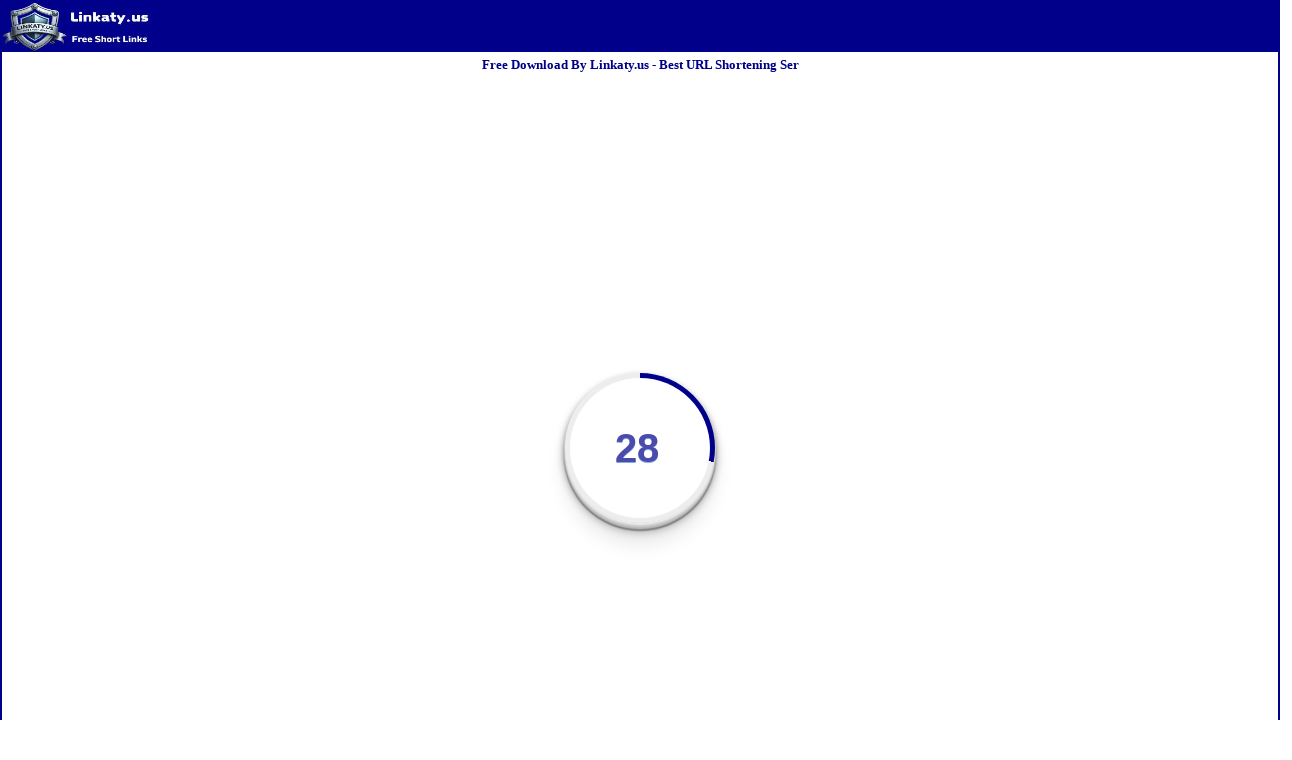

--- FILE ---
content_type: text/html; charset=utf-8
request_url: https://linkaaty.org/343
body_size: 37933
content:

 
<!DOCTYPE html>
<html lang="en">
<head><title>
	 Free Download By Linkaty.us - Best URL Shortening Ser 343
</title><meta charset="UTF-8" /><meta name="author" content="Linkaty.us" /><meta name="theme-color" content="#00008B" /><meta property="og:locale" content="en_US" /><meta property="og:type" content="article" /><meta name="robots" content="index, follow" /><meta property="article:tag" content="article" /><meta property="og:image:height" content="630" /><meta property="og:image:width" content="1200" /><meta property="og:image:type" content="image/jpeg" /><meta property="article:section" content="article" /><meta property="og:site_name" content="Linkaty.us" /><meta property="article:publisher" content="https://www.facebook.com/linkaty" /><meta name="googlebot" content="index,follow,archive" /><meta name="Googlebot-News" content="index,follow,archive" /><meta name="robots" content="index, follow" /><meta name="viewport" content="width=device-width, initial-scale=1.0" /><meta http-equiv="X-UA-Compatible" content="IE=edge;chrome=1" /><meta http-equiv="Content-Type" content="text/html; charset=UTF-8" /><meta http-equiv="content-language" name="content-language" content="en" /><link rel="shortcut icon" href="images/imgs/favicon.ico" type="image/x-icon" /><link rel="apple-touch-icon" sizes="180x180" href="images/imgs/favicon.ico" /><meta property="article:publisher" content="https://www.facebook.com/linkaty" /><meta property="article:author" content="https://www.facebook.com/linkaty" /><link href="Styles/Site.css" rel="stylesheet" type="text/css" />

<script async src="https://pagead2.googlesyndication.com/pagead/js/adsbygoogle.js?client=ca-pub-1877112149353468" crossorigin="anonymous"></script>


<meta name="Description" content="Linkaty.us the url shortener service earn money Free Download By Linkaty.us - Best URL Shortening Ser342" />
<meta name="Keywords" content="check url link,link hider,web server redirect,redirect domain to another,domain forwarding masking,domain name redirect,forward this domain to,how to redirect a domain name,how to redirect domain to another website,mask domain" />
<meta property="article:author" content="https://www.facebook.com/Linkaty-870020443162016/" />
<meta property="og:image" content="0" />
<meta property="og:title" content=" Free Download By Linkaty.us - Best URL Shortening Ser" />
<meta property="og:type" content="website" />
<meta property="og:description" content="Linkaty.us the url shortener service earn money for adsense revenue linkaty.us easy way to earn extra money  Free Download By Linkaty.us - Best URL Shortening Ser" />
<meta property="og:url" content="https://linkaaty.org/343" />
<meta property="og:image:alt" content=" Free Download By Linkaty.us - Best URL Shortening Ser" />
<link rel="canonical" href="https://linkaaty.org/343" />
<meta rel="alternate" hreflang="en" content="https://linkaaty.org/343" />
<link rel='stylesheet' href='https://cdnjs.cloudflare.com/ajax/libs/font-awesome/6.7.2/css/all.min.css' media='print' onload='this.media="all"'>
<noscript><link rel='stylesheet' href='https://cdnjs.cloudflare.com/ajax/libs/font-awesome/6.7.2/css/all.min.css'></noscript></head>
<body>
<form method="post" action="./343" id="ctl01">
<div class="aspNetHidden">
<input type="hidden" name="__EVENTTARGET" id="__EVENTTARGET" value="" />
<input type="hidden" name="__EVENTARGUMENT" id="__EVENTARGUMENT" value="" />
<input type="hidden" name="__VIEWSTATE" id="__VIEWSTATE" value="/[base64]/[base64]/bWluaT10cnVlJnVybD1odHRwczovL2xpbmthYXR5Lm9yZy8zNDMmdGl0bGU9IEZyZWUgRG93bmxvYWQgQnkgTGlua2F0eS51cyAtIEJlc3QgVVJMIFNob3J0ZW5pbmcgU2VyZGQCGA8PFgIfAgUsaHR0cHM6Ly93YS5tZS8/[base64]/[base64]" />
</div>

<script type="text/javascript">
//<![CDATA[
var theForm = document.forms['ctl01'];
if (!theForm) {
    theForm = document.ctl01;
}
function __doPostBack(eventTarget, eventArgument) {
    if (!theForm.onsubmit || (theForm.onsubmit() != false)) {
        theForm.__EVENTTARGET.value = eventTarget;
        theForm.__EVENTARGUMENT.value = eventArgument;
        theForm.submit();
    }
}
//]]>
</script>


<div class="aspNetHidden">

	<input type="hidden" name="__VIEWSTATEGENERATOR" id="__VIEWSTATEGENERATOR" value="CA0B0334" />
	<input type="hidden" name="__EVENTVALIDATION" id="__EVENTVALIDATION" value="/wEdABK4AzVstySbZ0ftLnenvQsILmJxEO41Lgaox/xxNW0V6ltJoyXZSpqSxX1uba+3YbL+SI7wE8/+g8fEvfAK5M0xtvCmWhLn4yvKO4lj7XXBYkF3/4BBuY98NwuCyReYM62dhw8wUx9FQVM051dcsqye+Qhg5K2giJ7vHSj2DKWc95P13DFHf+XdN0TsgnmYMnwekQgRMk9e9RLrU5dttgTxyGUuWlTy4Tdd+MKnnMqR5Q67zC9/QPpzkgoTo1sB+++xhdTh2bNS8mEksGnvcZq4U6EWfUhES4hRKIuOp9VzmBWssTiQo3hZuP26Lkod862xKBgunEDZV+8WJur64DGgpQRAC2ohzrC6m5r9ibwQkSa2DTUubCciQOUryx+Ht2AsMreFylHBjIZYd/JfMtxmGXon7LBK5sRigrGXM0Ua4Q==" />
</div>
<div class="header">
<div class="container">

<div class="row align-items-center justify-content-between">
<div class="logo">
<input type="image" name="ctl00$logo" id="logo" title="Linkat.us logo" class="logo" loading="lazy" src="images/imgs/logo.webp" alt="Linkat.us logo" style="width:150px;height:50px;border-width:0px;" />
 
</div>
 

<input type="checkbox" id="nav-check" class="sr-only">
<label for="nav-check" class="nav-toggler" aria-label="Open menu">
    <span class="sr-only">Open menu</span>
    <span aria-hidden="true"></span>
    <span aria-hidden="true"></span>
    <span aria-hidden="true"></span>
</label>
 
<nav class="nav">
<ul>
<li><a href="home.aspx"> <i class="fa-solid fa-house"></i>  Home  </a></li>
<li><a href="qr-code-generator.aspx">   <i class="fa-solid fa-qrcode"></i> QR Code Generator </a></li>
<li><a href="privacy-policy.aspx"> <i class="fa-solid fa-shield-halved"></i>  Privacy Policy  </a></li>
<li><a href="terms-of-service.aspx"> <i class="fa-solid fa-handshake"></i> Terms of service  </a></li>
<li><a href="dmca.aspx"> <i class="fa-brands fa-get-pocket"></i> DMCA </a></li>
<li><a href="aboutus.aspx">  <i class="fa-solid fa-circle-info"></i> About Us </a></li>      
<li><a href="contactus.aspx">  <i class="fa fa-fw fa-envelope"></i> Contact us </a></li>  
</ul>
</nav>

</div>
</div>
</div>
<div class="maindd">

   
 <h1>   
<span id="ContentPlaceHolder1_ltit1" class="ltit1"> Free Download By Linkaty.us - Best URL Shortening Ser</span>
    
</h1>

<div class="divLads1">
<span id="ContentPlaceHolder1_Lads1" class="Lads1">
<!-- Resads2 -->
<ins class="adsbygoogle"
     style="display:block"
     data-ad-client="ca-pub-1877112149353468"
     data-ad-slot="1632071554"
     data-ad-format="auto"
     data-full-width-responsive="true"></ins>
<script>
     (adsbygoogle = window.adsbygoogle || []).push({});
</script>
</span> 
<span id="ContentPlaceHolder1_Lpid" class="Lads1"></span> 
 
</div>
    

 

 
<div class="containertim">
<div class="circular-progress" id="progressBar">
<div class="progress-value">
<span class="number">0</span><span class="percent"></span>
</div>
</div>
     
<a id="ContentPlaceHolder1_Downloadbutton" class="Downloadbutton" href="javascript:__doPostBack(&#39;ctl00$ContentPlaceHolder1$Downloadbutton&#39;,&#39;&#39;)" style="display: none;">
 <i class="fa fa-download" style="margin-right: 10px;"></i> Get Your Link From Here
</a>

</div>
<div class="divLads1"> 
<span id="ContentPlaceHolder1_Lads2" class="Lads1">
<ins class="adsbygoogle"
     style="display:block"
     data-ad-format="autorelaxed"
     data-ad-client="ca-pub-1877112149353468"
     data-ad-slot="3589165338"></ins>
<script>
     (adsbygoogle = window.adsbygoogle || []).push({});
</script>
</span>  
</div>
 <h2>
<span id="ContentPlaceHolder1_ltit2" class="ltit2"> Free Download By Linkaty.us - Best URL Shortening Ser</span> 
</h2>  


 
<div class="maindiv">
<div class="maindivtit">
<h3><i class="fa fa-info-circle" style="margin-right: 10px;"></i>Link information</h3>
</div> 

<div class="maindivcontent">
<div class="table-container">
 
<div class="rowd">
<div class="cell left"> <i class="fa fa-info-circle" style="margin-right: 10px;"></i><span id="ContentPlaceHolder1_Label102"> Link Title </span>  </div>
<div class="cell right"><span id="ContentPlaceHolder1_ltit" class="ltit3" style="display:inline-block;width:100%;font-family: Arial, Helvetica, sans-serif"> Free Download By Linkaty.us - Best URL Shortening Ser</span>
</div>
</div>

<div class="rowd">
<div class="cell left"><i class="fa fa-calendar" style="margin-right: 10px;"></i><span id="ContentPlaceHolder1_Label2">Link created</span></div>
<div class="cell right"> 
<div class="dattime">
 <span id="ContentPlaceHolder1_Ldat"> [ Link created ][ 16/12/2014 ] </span>

</div>
</div>
</div>

<div class="rowd">
<div class="cell left"><i class="fa fa-download" style="margin-right: 10px;"></i><span id="ContentPlaceHolder1_Label3">Downloaded</span> </div>
<div class="cell right"><span id="ContentPlaceHolder1_Ldownload">251</span></div>
</div>

<div class="rowd">
<div class="cell left"><i class="fa fa-user-circle" style="margin-right: 10px;"></i>
<span id="ContentPlaceHolder1_LCountry">Created From :</span></div>
<div class="cell right">
<div class="centerdiv">
   
<input type="image" name="ctl00$ContentPlaceHolder1$CountryFlag" id="ContentPlaceHolder1_CountryFlag" title="Country Flag" class="CountryFlag" loading="lazy" src="images/CountryFlags/United%20States.png" alt="Country Flag" style="max-width:70px; height:auto;" />

 

<span id="ContentPlaceHolder1_LCountrys" class="LCountry"></span>
</div>
</div>
</div>
</div>
</div>

<div class="sherdiv1"> 

 <span id="ContentPlaceHolder1_Label4" class="shareiontit">
    <i class="fa-solid fa-earth-americas"></i> Information about the publisher country
</span>

 </div>
<div class="Countriesdesdiv"> 
<span id="ContentPlaceHolder1_Countriesdes" class="Countriesdes"></span>
 
<a id="ContentPlaceHolder1_Source_from_Wikipedia" class="Wikipediaurl" target="_blank">
<i class="fa-brands fa-wikipedia-w" style="margin-right: 7px; font-size: 20px; color: #00008B; border: 2px solid #00008B; padding: 4px; border-radius: 5px; display: inline-block;"></i>
</a>
 

</div>
  
<div class="sherdiv1"> 
 <i class="fa fa-share-square"> </i><span id="ContentPlaceHolder1_Label101" class="shareiontit"> Share Link To : </span> 
 </div>
 
<div class="sherdiv2"> 
 
 
<a id="ContentPlaceHolder1_Facebook_share_btn" title="Share on Facebook" class="shareion" href="https://www.facebook.com/sharer/sharer.php?u=https://linkaaty.org/343&amp;text= Free Download By Linkaty.us - Best URL Shortening Ser" target="_blank">
<i class="fa-brands fa-square-facebook" ></i></a> 


<a id="ContentPlaceHolder1_Facebook_Messenger_Btn" title="Share on Facebook messenger" class="shareion" aria-label="Visit messenger" href="https://www.facebook.com/dialog/send?link=https%3a%2f%2flinkaaty.org%2f343" target="_blank">
<i class="fa-brands fa-facebook-messenger" ></i></a> 

 


                   
<a id="ContentPlaceHolder1_twittersharebtn" title="share on twitter" class="shareion" href="https://twitter.com/intent/tweet?url=https://linkaaty.org/343&amp;text= Free Download By Linkaty.us - Best URL Shortening Ser" target="_blank">
<i class="fa-brands fa-square-x-twitter" ></i></a>                     


<a id="ContentPlaceHolder1_linkedinsharebtn" title="share on LinkedIn" class="shareion" href="https://www.linkedin.com/shareArticle?mini=true&amp;url=https://linkaaty.org/343&amp;title= Free Download By Linkaty.us - Best URL Shortening Ser" target="_blank">
<i class="fa-brands fa-linkedin" ></i></a>                               
 
<a id="ContentPlaceHolder1_whatsappSharebtnd" title="Share on WhatsApp" class="shareion" href="https://wa.me/?text=https://linkaaty.org/343" target="_blank"> 
<i class="fa-brands fa-square-whatsapp"></i></a>
        
        
<a id="ContentPlaceHolder1_telegramSharebtnd" title="Share on Telegram" class="shareion" href="https://t.me/share/url?url=https%3a%2f%2flinkaaty.org%2f343&amp;text=+Free+Download+By+Linkaty.us+-+Best+URL+Shortening+Ser" target="_blank">
<i class="fa-brands fa-telegram"></i></a> 

<a id="ContentPlaceHolder1_pinterestSharebtnd" title="Share on Pinterest" class="shareion" href="https://www.pinterest.com/pin/create/button/?url=https%3a%2f%2flinkaaty.org%2f343&amp;media=&amp;description=+Free+Download+By+Linkaty.us+-+Best+URL+Shortening+Ser" target="_blank"> 
<i class="fa-brands fa-square-pinterest"></i></a>   

<a id="ContentPlaceHolder1_redditSharebtnd" title="Share on Reddit" class="shareion" href="https://www.reddit.com/submit?url=https://linkaaty.org/343&amp;title= Free Download By Linkaty.us - Best URL Shortening Ser" target="_blank">
<i class="fa-brands fa-square-reddit"></i></a>          


<a id="ContentPlaceHolder1_vkSharebtnd" title="Share on VK" class="shareion" href="https://vk.com/share.php?url=https://linkaaty.org/343" target="_blank">
<i class="fa-brands fa-vk"></i></a>

<a id="ContentPlaceHolder1_tumblrSharebtnd" title="Share on Tumblr" class="shareion" href="https://www.tumblr.com/share/link?url=https://linkaaty.org/343&amp;name= Free Download By Linkaty.us - Best URL Shortening Ser" target="_blank">
<i class="fa-brands fa-square-tumblr"></i></a>


 
  
<a id="ContentPlaceHolder1_skypeSharebtnd" title="Share on Skype" class="shareion" href="https://web.skype.com/share?url=https://linkaaty.org/343" target="_blank">
<i class="fa-brands fa-skype"></i></a>



<a id="ContentPlaceHolder1_emailSharebtnd" title="Share via Email" class="shareion" href="mailto:?subject=Check this out&amp;body=&lt;%# HttpUtility.UrlEncode(HttpContext.Current.Request.Url.AbsoluteUri) %>" target="_blank">
 <i class="fa fa-envelope"></i></a>
</div>



 </div> 
  




<div class="maindiv">

<div class="maindivtit">
<h4><i class="fa-solid fa-sack-dollar" style="margin-right: 10px;"></i>Share your QR code with friends to gain more visitors!</h4>
</div> 



<div class="maindivcontent">
<input type="image" name="ctl00$ContentPlaceHolder1$qrcodeimage" id="ContentPlaceHolder1_qrcodeimage" title="0" class="qrimg" loading="lazy" src="[data-uri]" alt="0" style="height:250px;width:250px;" /> 




</div>
</div>

<div class="divLads1">
<span id="ContentPlaceHolder1_Lads3" class="Lads1">
<ins class="adsbygoogle"
     style="display:block; text-align:center;"
     data-ad-layout="in-article"
     data-ad-format="fluid"
     data-ad-client="ca-pub-1877112149353468"
     data-ad-slot="5410084281"></ins>
<script>
     (adsbygoogle = window.adsbygoogle || []).push({});
</script>
</span>  
 </div>

<div class="containerinfo">
<div class="maindivtit">
<i class="fa fa-star" style="margin-right: 10px;"></i>Features information
</div>                                       
<div class="box"><div class="boxtit"><i class="fas fa-bolt" style="margin-right: 10px;"></i> <strong>Fast & Efficient URL Shortening</strong> </div><div class="contentinfo">Shorten your links quickly and securely. Our URL shortener ensures instant redirection, making your links more convenient and manageable.</div></div>
<div class="box"><div class="boxtit"><i class="fas fa-mouse-pointer" style="margin-right: 10px;"></i> <strong>Simple & User-Friendly Interface</strong></div><div class="contentinfo">No technical skills needed! Our clean and intuitive design allows you to shorten links and generate QR codes effortlessly in just a few clicks.</div></div>
<div class="box"><div class="boxtit"><i class="fas fa-qrcode" style="margin-right: 10px;"></i> <strong>High-Quality QR Code Generation</strong></div><div class="contentinfo">Create clear and scannable QR codes that maintain excellent quality for all your needs—whether for business, marketing, or personal use.</div></div>
<div class="box"><div class="boxtit"><i class="fas fa-layer-group" style="margin-right: 10px;"></i> <strong>Multiple QR Code Options</strong></div><div class="contentinfo">enerate QR codes for URLs, emails, phone numbers, and text in various formats, ensuring maximum compatibility with different platforms and devices.</div></div>
<div class="box"><div class="boxtit"><i class="fas fa-laptop" style="margin-right: 10px;"></i> <strong>Works on All Devices</strong></div><div class="contentinfo">Whether youre on Windows macOS Android iPhone Linkaty.us works seamlessly on any web browser without the need for additional software.</div></div>
<div class="box"><div class="boxtit"><i class="fas fa-user-lock" style="margin-right: 10px;"></i> <strong>No Sign-Up Required</strong></div><div class="contentinfo">Start using our services instantly without the hassle of creating an account. Just visit the site, shorten your links, or generate QR codes right away!</div></div>
<div class="box"><div class="boxtit"><i class="fas fa-globe" style="margin-right: 10px;"></i> <strong>Supports Various Platforms</strong></div><div class="contentinfo">Use Linkaty.us to create QR codes and shortened links for sharing across websites, social media platforms, and messaging apps with ease.</div></div>
<div class="box"><div class="boxtit"><i class="fas fa-check-circle" style="margin-right: 10px;"></i> <strong>Completely Free & Reliable</strong></div><div class="contentinfo">Enjoy unlimited access to our free link shortener and QR code generator. No hidden charges, no subscriptions—just a simple and effective tool.</div></div>
</div>




 
 

     











<div  class="nextpreviousdiv">
<a id="ContentPlaceHolder1_Previousbtn" title=" Previous Page " class="previousbtn" href="342">
<i class="fa-solid fa-angles-left" ></i> &nbsp; Previous Page &nbsp;</a> 

 <a id="ContentPlaceHolder1_nextbtn" title=" Next Page " class="nextbtn" href="344">
 Next Page &nbsp; <i class="fa-solid fa-angles-right" ></i></a>   
</div> 
 
 
<div class="maindiv">
<div class="maindivtit">
 
<h5><i class="fa-solid fa-circle-info" style="margin-right: 10px;"></i>What is Linkaty.us: The Ultimate URL Shortening Service</h5>
</div> 
<p class="maindivcontent">
Linkaty.us is a leading and trusted URL shortener service that helps you earn money . Our platform stands out with innovative features,
offering a seamless experience for creating short, reliable, and secure links.Since its inception in 2013, Linkaty has been a go-to solution
for protecting links from theft while enabling users to monetize their traffic. With Linkaty, you earn for every view on your shortened links.
No registration? No problem! Start shrinking your URLs instantly and share them across social media platforms like Facebook, Twitter, Instagram,
YouTube, or even on your blog or website to maximize your earnings. We also offer plugins help you streamline link monetization, making it even easier
to generate income. By using our service, you agree to the inclusion of advertisements on shortened URLs—a necessary component to keep the platform running
smoothly. Explore the endless possibilities of URL shortening and start earning with Linkaty today! For more insights into URL shortening, check out
<a href="https://en.wikipedia.org/wiki/URL_shortening" class="undrline">wikipedia.org</a></p> 
</div>


<div class="maindiv">

<div class="maindivtit">
 
<h6><i class="fa-solid fa-sack-dollar" style="margin-right: 10px;"></i>Linkaty.us: The Easiest Way to Earn by Shortening URLs</h6>

</div> 

<div class="maindivcontent">
Linkaty.us is a simple and effective URL shortening service that offers an effortless way to earn money by sharing shortened links.
Since its inception in 2013, it has been a trusted platform for users to convert long URLs into short and secure ones.
Every time someone clicks on your shortened link, you earn a share of the advertising revenue.
This feature makes it easy for users to monetize their traffic without requiring technical knowledge or 
complicated setups. You can easily share your shortened links across popular platforms such as Facebook,
Twitter, Instagram, and WhatsApp or even embed them on blogs and websites. This offers an excellent opportunity
for anyone looking to earn money online, whether you're an individual or a business. To learn more about how to use Linkaty.us,
 check out our 
 <a href="how-to-use-linkaty" class="undrline">full Linkaty.us guide here</a> 
</div>
</div>
 
 
<div class="maindiv">

<div class="maindivtit">
<i class="fa-solid fa-users" style="margin-right: 10px;"></i>Simplicity and Accessibility for All Users
</div> 

<div class="maindivcontent">
Linkaty.us has been designed to be user-friendly, catering to both individuals and businesses. It offers a straightforward way to monetize links
without using intrusive tactics or spam. By sharing shortened links with your network, you can earn money without negatively impacting the user experience.
Whether you're looking to supplement your income or boost your business revenue, Linkaty.us provides a reliable, easy-to-use platform. This service allows
you to make money online while keeping things simple. Linkaty.us ensures that all its users have a positive experience while browsing shortened links.

For direct communication, you can reach us easily through our "Contact Us" page. Feel free to visit and send us your queries or concerns.
We are here to assist you with any inquiries, ensuring a smooth and efficient support experience. Visit our "Contact Us" page for more details

: Contact Us.
</div>
</div>
 

<div class="maindiv">

<div class="maindivtit">
<i class="fa-solid fa-user-shield" style="margin-right: 10px;"></i>Security, Privacy, and Safe Usage
</div> 

<div class="maindivcontent">
At Linkaty.us, we take security and privacy seriously. We prioritize protecting our users’ personal data and work hard to ensure that the platform remains
secure for everyone. The service allows users to share content while ensuring that links are protected against theft. However,
it's important to use the platform responsibly. Linkaty.us has clear guidelines to prevent the sharing of harmful, illegal,
or inappropriate content. Violations of these terms can lead to link removal to maintain a safe community. Furthermore,
Linkaty.us allows you to report any abuse or unauthorized sharing of copyrighted content, ensuring that your rights are respected.
With its commitment to privacy and a secure environment, Linkaty.us continues to be a trusted URL shortening platform.
In conclusion, Linkaty.us stands out as a top choice for URL shortening, offering a reliable platform for earning extra income
while maintaining security and ease of use. Whether you’re an individual looking to monetize your content or a business wanting
to improve revenue, Linkaty.us provides a seamless experience. With its simple setup, positive user experience, and commitment to privacy,
it is one of the best services available for shortening URLs and earning money.<span id="ContentPlaceHolder1_COUNTPUP">68</span>

<span id="ContentPlaceHolder1_Limg" style="display:inline-block;width:20px;"></span>
<span id="ContentPlaceHolder1_Label1"></span>
        
</div>
   

</div>
 

<input type="hidden" name="ctl00$ContentPlaceHolder1$HPUP" id="ContentPlaceHolder1_HPUP" value="pub-1877112149353468" />
<input type="hidden" name="ctl00$ContentPlaceHolder1$HPID" id="ContentPlaceHolder1_HPID" value="343" />
<input type="hidden" name="ctl00$ContentPlaceHolder1$HTIT" id="ContentPlaceHolder1_HTIT" value="0" />
<input type="hidden" name="ctl00$ContentPlaceHolder1$HVDAY" id="ContentPlaceHolder1_HVDAY" value="251" />
<input type="hidden" name="ctl00$ContentPlaceHolder1$HDDAY" id="ContentPlaceHolder1_HDDAY" value="11/01/2026" />
<input type="hidden" name="ctl00$ContentPlaceHolder1$HTIM" id="ContentPlaceHolder1_HTIM" value="22:21:13" />
<input type="hidden" name="ctl00$ContentPlaceHolder1$HCONT" id="ContentPlaceHolder1_HCONT" value="2" />
<input type="hidden" name="ctl00$ContentPlaceHolder1$HDLINK" id="ContentPlaceHolder1_HDLINK" value="http://playboard.me/fwd?id=com.inertiasoftware.darkmoorpaid" />
<input type="hidden" name="ctl00$ContentPlaceHolder1$HUSITE" id="ContentPlaceHolder1_HUSITE" value="0" />
<input type="hidden" name="ctl00$ContentPlaceHolder1$HIMG" id="ContentPlaceHolder1_HIMG" value="0" />
<input type="hidden" name="ctl00$ContentPlaceHolder1$HCountrys" id="ContentPlaceHolder1_HCountrys" value="0" />
<input type="hidden" name="ctl00$ContentPlaceHolder1$HHDAT" id="ContentPlaceHolder1_HHDAT" value="16/12/2014" />
<input type="hidden" name="ctl00$ContentPlaceHolder1$HDtim" id="ContentPlaceHolder1_HDtim" value="04:17:57" />
   

   <script type="text/javascript">
    let circularProgress = document.querySelector(".circular-progress"),
        progressNumber = document.querySelector(".progress-value .number"),
        linkButton = document.getElementById("ContentPlaceHolder1_Downloadbutton"),  
        progressBar = document.getElementById("progressBar");

    let progressStartValue = 0,
        progressEndValue = 100,
        speed = 100;

    let progress = setInterval(() => {
        progressStartValue++;

   
        progressNumber.textContent = `${progressStartValue}`;
        circularProgress.style.background = `conic-gradient(#00008B ${progressStartValue * 3.6}deg, #ededed 0deg)`;

        if (progressStartValue === progressEndValue) {
            clearInterval(progress);
            linkButton.style.display = "block"; 
            progressBar.style.display = "none";  
        }
    }, speed);
</script>
    

</div>
 </form>


<script type="text/javascript">
    var sc_project = 11035127;
    var sc_invisible = 1;
    var sc_security = "dc079d9b"; 
</script>
<script type="text/javascript"
src="https://www.statcounter.com/counter/counter.js"
async></script>
<noscript><div class="statcounter"><a title="Web Analytics"
href="https://statcounter.com/" target="_blank"><img
class="statcounter"
src="https://c.statcounter.com/11035127/0/dc079d9b/1/"
alt="Web Analytics"
referrerPolicy="no-referrer-when-downgrade"></a></div></noscript>
</body>
</html>


--- FILE ---
content_type: text/html; charset=utf-8
request_url: https://www.google.com/recaptcha/api2/aframe
body_size: 260
content:
<!DOCTYPE HTML><html><head><meta http-equiv="content-type" content="text/html; charset=UTF-8"></head><body><script nonce="_Sh9aWWmEDVJqVZhbRpDYw">/** Anti-fraud and anti-abuse applications only. See google.com/recaptcha */ try{var clients={'sodar':'https://pagead2.googlesyndication.com/pagead/sodar?'};window.addEventListener("message",function(a){try{if(a.source===window.parent){var b=JSON.parse(a.data);var c=clients[b['id']];if(c){var d=document.createElement('img');d.src=c+b['params']+'&rc='+(localStorage.getItem("rc::a")?sessionStorage.getItem("rc::b"):"");window.document.body.appendChild(d);sessionStorage.setItem("rc::e",parseInt(sessionStorage.getItem("rc::e")||0)+1);localStorage.setItem("rc::h",'1768929167655');}}}catch(b){}});window.parent.postMessage("_grecaptcha_ready", "*");}catch(b){}</script></body></html>

--- FILE ---
content_type: text/css
request_url: https://linkaaty.org/Styles/Site.css
body_size: 11875
content:
*,html{margin:0;padding:0}body,html{height:auto}.CountryFlag,.mainimgtxt2{box-shadow:0 1px 2px #eee,0 2px 2px #e9e9e9,0 3px 2px #ccc,0 4px 2px #c9c9c9,0 5px 2px #bbb,0 6px 2px #b9b9b9,0 7px 2px #999,0 7px 2px rgba(0,0,0,.5),0 7px 2px rgba(0,0,0,.1),0 7px 2px rgba(0,0,0,.73),0 3px 5px rgba(0,0,0,.3),0 5px 10px rgba(0,0,0,.37),0 10px 10px rgba(0,0,0,.1),0 20px 20px rgba(0,0,0,.1)}*,.TBanner,.TBanner2,.cell,body{box-sizing:border-box}.CountryFlag,.CountryFlagxxx,.qrimg{object-fit:contain}.ltit1,.sr-only{white-space:nowrap}.qrbtn,ul{list-style:none}:root{--clr1:#00008B;--clr2:#0000CD}*{-moz-user-select:none;-webkit-user-select:none}html{width:100%;min-height:100vh;top:0;left:0;border:2px solid var(--clr1)}body{background:#fff}.Wikipediaurl{margin:auto;padding:5px;border-radius:2px;color:#00008b;direction:ltr;font-size:14px;font-weight:700;align-items:center;flex-flow:row wrap;text-align:left;align-items:center;justify-content:center;place-items:center;vertical-align:middle;font-family:Arial,Helvetica,sans-serif;text-decoration:underline;width:auto}.Countriesdes,.dattime{margin:auto auto 3px;padding:4px;display:flex;color:var(--clr1);font-size:14px;font-family:Arial,Helvetica,sans-serif}.Countriesdes{border-style:none;width:auto;height:auto;flex-flow:wrap;text-align:left;align-items:center;place-items:center;vertical-align:middle;justify-content:center}.Countriesdesdiv,.dattime{height:auto;text-align:center;place-items:center;vertical-align:middle}.dattime{width:98%;flex-flow:wrap;align-items:center;justify-content:center;justify-content:space-around}.CountryFlag{margin:-10px 0 0;padding:6px;border:2px solid #00c;max-width:70px;height:auto!important;display:block;border-radius:8px;text-shadow:0 1px 0 var(--clr1)}.CountryFlagxxx{width:70px;aspect-ratio:4/3}.Countriesdesdiv{width:100%;margin:5px auto;padding:0;min-width:300px;color:#00f!important;border-width:1px;border-color:var(--clr1);font-size:15px;font-weight:700;flex-flow:nowrap;justify-content:center;align-items:center}.Lads1,.divLads1{height:auto;margin:auto}.Lads1{width:auto;padding:auto;align-items:center}.divLads1,.mainimgtxt2{width:100%;text-align:center}.divLads1{justify-content:center;align-items:center}.mainimgtxt,.mainimgtxt2{height:auto;display:flex;flex-flow:wrap;place-items:center}.mainimgtxt2{margin:22px auto;padding:4px;justify-content:center;vertical-align:middle;border-radius:4px;border:2px solid var(--clr1);text-shadow:0 1px 0 #528ecc}.ImgBanner,.ImgBanner2{border:2px solid silver;margin:auto;padding:0;border-radius:4px;text-shadow:0 1px 0 #528ecc;display:block;width:100%;height:auto;text-align:center}.TBanner,.TBanner2,.mainimgtxt{width:100%;text-align:center;border-radius:4px}.ImgBanner img,.ImgBanner2 img{width:100%;height:auto;display:block}.TBanner,.TBanner2{height:30px;margin:0;padding:0;display:block;font-family:Arial,Helvetica,sans-serif;border:2px solid #ccc;color:#00f;font-weight:700;font-size:14px}.mainimgtxt{margin:22px auto;padding:4px;justify-content:center;vertical-align:middle;border:2px solid var(--clr1);text-shadow:0 1px 0 var(--clr1);box-shadow:0 1px 2px #eee,0 2px 2px #e9e9e9,0 3px 2px #ccc,0 4px 2px #c9c9c9,0 5px 2px #bbb,0 6px 2px #b9b9b9,0 7px 2px #999,0 7px 2px rgba(0,0,0,.5),0 7px 2px rgba(0,0,0,.1),0 7px 2px rgba(0,0,0,.73),0 3px 5px rgba(0,0,0,.3),0 5px 10px rgba(0,0,0,.37),0 10px 10px rgba(0,0,0,.1),0 20px 20px rgba(0,0,0,.1)}.foterceteertxt,.frm1{display:flex;flex-flow:wrap;text-align:center;height:auto;font-family:Arial,Helvetica,sans-serif;place-items:center;vertical-align:middle}.circular-progress,.frm1{transition:opacity .5s,visibility 0s .5s;text-shadow:0 1px 0 #528ecc;box-shadow:0 1px 2px #eee,0 2px 2px #e9e9e9,0 3px 2px #ccc,0 4px 2px #c9c9c9,0 5px 2px #bbb,0 6px 2px #b9b9b9,0 7px 2px #999,0 7px 2px rgba(0,0,0,.5),0 7px 2px rgba(0,0,0,.1),0 7px 2px rgba(0,0,0,.73),0 3px 5px rgba(0,0,0,.3),0 5px 10px rgba(0,0,0,.37),0 10px 10px rgba(0,0,0,.1),0 20px 20px rgba(0,0,0,.1)}.frm1{width:80%;min-height:300px;margin:15px auto;padding:4px;flex-flow:nowrap;justify-content:space-around;border-radius:4px;border:2px solid #ccc}.foterceteertxt{width:auto;margin:auto auto 4px;padding:0;flex-flow:nowrap;justify-content:center;color:#fff}.hidcss{visibility:hidden;display:none}.rtl{direction:rtl;text-align:right}.centerdiv,.ltit2,.ltr,.qrbtn,.shareiontit{direction:ltr}.ltr{text-align:left}.divContactform{width:100%;height:auto;margin:auto;padding:8px;display:flex;flex-flow:wrap;flex-flow:nowrap;place-items:center;justify-content:space-around;vertical-align:middle;color:#00f;font-size:16px;font-family:Arial,Helvetica,sans-serif;border:2px solid #006;border-radius:4px;background-color:#fff;text-align:justify;text-justify:inter-word;line-height:1.6}.containertim{margin:5px auto 13px;display:flex;width:80%;padding:10px 0;border-radius:8px;background:#fff;row-gap:30px;flex-direction:column;align-items:center;font-family:Arial,Helvetica,sans-serif}.back-homebtn,.btntestlink,.circular-progress{margin:auto;text-decoration:none;display:flex}.circular-progress{padding:8px;position:relative;height:150px;width:150px;border-radius:50%;background:var(--clr1);align-items:center;justify-content:center;opacity:1;visibility:visible}@keyframes cssAnimation{0%,100%{opacity:1;visibility:visible}50%{opacity:0;visibility:hidden}}.circular-progress::before{content:"";position:absolute;height:140px;width:140px;border-radius:50%;background:#fff}.progress-value{position:relative;font-size:40px;font-weight:600;color:var(--clr1);display:flex;align-items:baseline;animation:3s infinite cssAnimation}.progress-value .number{font-size:40px}.progress-value .percent{font-size:20px;margin-left:5px;position:relative;top:-5px}.back-homebtn,.btntestlink{width:90%;height:40px;box-shadow:0 1px 0 0 #f0f7fa;background:linear-gradient(to bottom,#006 5%,#006 100%);background:var(--clr1);border-radius:6px;border:2px solid #33f;cursor:pointer;color:#fff;font-family:Arial;font-size:19px;padding:8px;text-shadow:0 -1px 0 #5b6178;text-align:center;align-items:center;place-items:center;justify-content:center;font-weight:600}.nextbtn,.previousbtn{width:40%;height:40px;padding:8px;margin:8px;min-width:100px;max-width:400px;background:var(--clr1);color:#fff;font-size:16px;cursor:pointer;text-align:center;box-shadow:0 1px 2px #eee,0 2px 2px #e9e9e9,0 3px 2px #ccc,0 4px 2px #c9c9c9,0 5px 2px #bbb,0 6px 2px #b9b9b9,0 7px 2px #999,0 7px 2px rgba(0,0,0,.5),0 7px 2px rgba(0,0,0,.1),0 7px 2px rgba(0,0,0,.73),0 3px 5px rgba(0,0,0,.3),0 5px 10px rgba(0,0,0,.37),0 10px 10px rgba(0,0,0,.1),0 20px 20px rgba(0,0,0,.1);font-family:Arial,Helvetica,sans-serif}.header .nav ul li,.nextbtn,.previousbtn{display:inline-block}.Descriptions a,.nextbtn,.previousbtn{text-decoration:none;font-weight:700}.nextbtn{border:3px solid var(--clr1);border-radius:0 50px 50px 0;flex-flow:no wrap;align-items:center;justify-content:center}.nextbtn:hover,.previousbtn:hover{background:var(--clr2);background-image:-webkit-linear-gradient(top,#3cb0fd,#3498db);background-image:-moz-linear-gradient(top,#3cb0fd,#3498db);background-image:-ms-linear-gradient(top,#3cb0fd,#3498db);background-image:-o-linear-gradient(top,#3cb0fd,#3498db);background-image:linear-gradient(to bottom,#3cb0fd,#3498db);text-decoration:none}.previousbtn{border:3px solid #36c;border-radius:50px 0 0 50px;flex-flow:no wrap;align-items:center;justify-content:center}.nextpreviousdiv{margin:2px auto 4px;padding:auto;width:100%;display:flex;align-items:center;justify-content:center;justify-content:center}.fasps{margin-left:4px;margin-right:4px;font-size:18px}.Descriptions{width:98%;padding:3px;border:2px solid #00f;font-family:Arial,Helvetica,sans-serif;font-size:14px;line-height:1.1;color:#333;text-align:justify;margin:auto}.custom-confirm-button,.imgqrdone{color:#fff;font-family:Arial,Helvetica,sans-serif}.Descriptions a{color:#06c}.Descriptions a:hover{text-decoration:underline;color:#004c99}.imgqrdone{width:250px;height:250px;margin:auto;padding:4px;display:flex;flex-flow:wrap;text-align:center;align-items:center;place-items:center;vertical-align:middle;justify-content:center;font-size:calc(.4em + .4vw);border:2px solid var(--clr1);border-radius:4px}.custom-popup{height:auto;padding:4px 4px 14px;margin:12px auto;border:5px solid #33f;border-radius:10px;font-family:Arial,Helvetica,sans-serif;font-size:14px;font-weight:400}.custom-confirm-button{margin:auto auto 14px;width:90%;height:50px;padding:3px 120px 3px 90px;border:2px solid var(--clr1);background:var(--clr2);font-size:18px;border-radius:8px;font-weight:200;background-color:#00f}.custom-confirm-button:hover{border:2px solid #00f;background:#0cf;font-family:Arial,Helvetica,sans-serif}.custom-progress-bar{padding:7px;margin:4px auto 6px;background:red;height:8px}.Whitecolor,.sherdiv1{margin:auto;flex-flow:row wrap;border:3px solid var(--clr1)}.Whitecolor,.cell.left,.sherdiv1{background:var(--clr1);color:#fff}.Whitecolor{width:auto;height:30px;padding:0;min-width:300px;font-weight:700;display:inline;text-align:center;align-items:center;justify-content:center}.dlinkinfo,.sherdiv1{width:100%;min-width:300px;text-align:center}.LCountry,.cell.left,.cell.right,.cell.right2,.centerdiv,.rowd,.sherdiv1{display:flex}.sherdiv1{height:30px;padding:3px 0;font-size:15px;font-weight:700;align-items:center;justify-content:center}.centerdiv,.dlinkinfo,.shareiontit{font-size:13px;font-weight:700}.shareiontit{height:20px;padding:2px 8px 8px;color:#fff;flex-flow:row wrap;align-items:center;justify-content:space-around;border-radius:2px;font-family:Arial,Helvetica,sans-serif}.dlinkinfo{max-width:430px;height:auto;margin:8px auto;padding:4px;color:#33f;-box-shadow:0px 5px 3px #476cff;-moz-border-radius:4px;-moz-box-shadow:0 5px 3px #476cff;-webkit-box-shadow:0 5px 3px #476cff}.table-container{display:flex;flex-direction:column;gap:10px}.rowd{border:2px solid var(--clr1);background:#fff;border-radius:4px;overflow:hidden}.cell{padding:10px}.cell.left{flex:20%;min-width:150px;font-weight:700;flex-flow:wrap;text-align:center;place-items:center;justify-content:left;vertical-align:middle}.cell.right{flex:80%;flex-wrap:no wrap;text-align:center;align-items:center;justify-content:center}.cell.right2{min-width:100;height:30px;padding:0;flex:80%;flex-wrap:no wrap;text-align:center;align-items:center;justify-content:center}.centerdiv{width:90%;height:50px;padding:0;color:var(--clr1);flex-flow:row wrap;align-items:center;justify-content:space-around;justify-content:center;border-radius:2px}.LCountry{height:70%;flex-flow:nowrap;text-align:center;place-items:center;justify-content:left;vertical-align:middle;margin-left:10px}.text{font-size:30px;font-weight:500;color:#606060}.Downloadbutton,.Downloadbutton2{max-width:250px;height:40px;box-shadow:0 1px 0 0 #f0f7fa;cursor:pointer;color:var(--clr1);font-size:17px;padding:8px;text-shadow:0 -1px 0 #5b6178;display:flex;text-align:center;place-items:center;font-weight:400;background:#fff;font-family:Arial,Helvetica,sans-serif;text-decoration:none}.Downloadbutton{margin:auto;width:85%;border-radius:6px;border:2px solid var(--clr1);align-items:center;justify-content:center}.Downloadbutton2:hover,.Downloadbutton:hover{border:2px solid var(--clr1);background:var(--clr2);color:#fff;font-family:Arial,Helvetica,sans-serif;font-weight:400}.Downloadbutton2{margin:20px auto auto;width:80%;border-radius:6px;border:2px solid var(--clr1);align-items:center;justify-content:center}.imgereor,.page404{flex-flow:wrap;padding:4px}.page404{width:100%;min-height:40vh;margin:6% auto auto;display:flex;text-align:center;place-items:center;justify-content:center;vertical-align:middle;color:#fff;font-family:Arial,Helvetica,sans-serif;border-radius:0 4px 4px 0;text-decoration:none}.ereortst,.imgereor{width:90%;box-shadow:0 4px 12px rgba(0,0,0,.1);place-items:center;background:#fff;vertical-align:middle;display:flex;text-align:center}.imgereor{height:70%;max-height:380px;margin:1% auto auto;justify-content:center;border:2px solid var(--clr1);border-radius:10px}.ereortst{height:50px;margin:5px auto;flex-flow:wrap;justify-content:center;border:2px solid var(--clr1);padding:4px 2px;border-radius:4px;font-family:Arial,Helvetica,sans-serif;font-size:14px;font-weight:200;color:var(--clr1)}.homebtns:hover{background:linear-gradient(to bottom,#019ad2 5%,#33bdef 100%);background:var(--clr2)}.homebtns:active{position:relative;top:1px}.divbtns{margin:4px auto 7px;padding:4px 0 0;font-size:20px;text-align:center;place-items:center;justify-content:space-between;color:#333;height:40px;align-items:center;vertical-align:middle;background:#fff;display:flex;border-radius:4px}.ltxtico,.tadd{align-items:center;text-align:left;border:none}.ltxtico{width:7%;height:100%;vertical-align:middle;background:var(--clr1);display:flex;min-width:160px;margin:auto;padding:0 0 0 3px;cursor:text;color:#fff;font-family:Arial;font-size:19px;outline:0}.tadd,.tadd2{width:100%;height:100%;background:#fff;min-width:100px;margin:auto;padding:0 0 0 4px;cursor:text;color:var(--clr1);font-family:Arial;font-size:19px;outline:0;display:flex;vertical-align:middle}.tadd{justify-content:center;border-radius:0 4px 4px 0}.tadd2:hover,.tadd:hover{color:#00f;border:none;outline:0;background:#ffc}.tadd2{align-items:center;justify-content:center;border:none;border-radius:0 4px 4px 0}.divlbltxt,.qrbtn{height:40px;color:#fff;place-items:center}.divlbltxt{width:98%;margin:6px auto;display:flex;flex-flow:no wrap;text-align:center;justify-content:center;vertical-align:middle;font-size:calc(.8em + .4vw);font-family:Arial,Helvetica,sans-serif;border:2px solid var(--clr1);border-radius:4px}.qrbtn,.txtqrcode{width:90%;padding:2px;font-family:Arial;display:flex;text-align:center;align-items:center}.qrbtn{margin:10px auto;min-width:200px;cursor:pointer;border-radius:4px;border:2px solid var(--clr1);justify-content:center;background:var(--clr1);font-size:17px;font-weight:700;text-shadow:0 1px 0 #528ecc;box-shadow:0 1px 2px #eee,0 2px 2px #e9e9e9,0 3px 2px #ccc,0 4px 2px #c9c9c9,0 5px 2px #bbb,0 6px 2px #b9b9b9,0 7px 2px #999,0 7px 2px rgba(0,0,0,.5),0 7px 2px rgba(0,0,0,.1),0 7px 2px rgba(0,0,0,.73),0 3px 5px rgba(0,0,0,.3),0 5px 10px rgba(0,0,0,.37),0 10px 10px rgba(0,0,0,.1),0 20px 20px rgba(0,0,0,.1);text-decoration:none}.txtcode,.txtqrcode{min-width:200px;cursor:text;box-shadow:0 1px 2px #eee,0 2px 2px #e9e9e9,0 3px 2px #ccc,0 4px 2px #c9c9c9,0 5px 2px #bbb,0 6px 2px #b9b9b9,0 7px 2px #999,0 7px 2px rgba(0,0,0,.5),0 7px 2px rgba(0,0,0,.1),0 7px 2px rgba(0,0,0,.73),0 3px 5px rgba(0,0,0,.3),0 5px 10px rgba(0,0,0,.37),0 10px 10px rgba(0,0,0,.1),0 20px 20px rgba(0,0,0,.1);font-weight:700}.txtqrcode{height:80px;margin:auto auto 15px;background:#fff;border:2px solid var(--clr1);font-size:19px;vertical-align:middle;justify-content:center}.hometit1,.hometit2,.hometit3{font-family:Arial,Helvetica,sans-serif}.hometit1{align-items:center;border:2px solid var(--clr2)}.mainpagestit{width:98%;height:50px;margin:4px auto 20px;padding:12px;justify-content:center;place-items:center;border-radius:4px;background:var(--clr1);font-size:18px}.hometit1,.hometit2{justify-content:center;width:100%;margin:auto;place-items:center}.hometit1{height:auto;padding:0 0 3px;text-align:justify;border-radius:4px;color:var(--clr1)}.hometit2,.hometit3{align-items:center}.hometit2{height:30px;padding:4px 2px;text-align:center;border:2px solid var(--clr2);background:var(--clr1);color:#fff;font-size:8px;top:0}.hometit3,.qrimg{justify-content:center}.ltit2,.mainpages,.qrtit2,.txtcode{background:#fff}.hometit3{border-radius:4px;color:var(--clr1);place-items:center;width:98%;height:98%;margin:4px 0;padding:0 0 4px;text-align:justify;font-size:14.5px}.qrimg,.txtcode{display:flex;text-align:center;vertical-align:middle}.txtcode{width:90%;height:60px;margin:auto;padding:0x;border:2px solid var(--clr1);font-family:Arial;font-size:19px;align-items:center;justify-content:center;text-shadow:0 1px 0 #528ecc}.qrimg,.qrimg2{padding:0;text-shadow:0 1px 0 #528ecc;place-items:center}.qrimg{width:250px;height:250px;margin:5px auto 12px;align-items:center;border-radius:8px;border:2px solid var(--clr1);box-shadow:0 4px 8px rgba(0,0,0,.1);box-shadow:0 1px 2px #eee,0 2px 2px #e9e9e9,0 3px 2px #ccc,0 4px 2px #c9c9c9,0 5px 2px #bbb,0 6px 2px #b9b9b9,0 7px 2px #999,0 7px 2px rgba(0,0,0,.5),0 7px 2px rgba(0,0,0,.1),0 7px 2px rgba(0,0,0,.73),0 3px 5px rgba(0,0,0,.3),0 5px 10px rgba(0,0,0,.37),0 10px 10px rgba(0,0,0,.1),0 20px 20px rgba(0,0,0,.1)}.homimg,.qrimg2{width:200px;height:200px;justify-content:center;display:flex;text-align:center;vertical-align:middle}.qrimg2{margin:10px auto;align-items:center;border-radius:8px;border:2px solid #00c;box-shadow:0 4px 8px rgba(0,0,0,.1);box-shadow:0 1px 2px #eee,0 2px 2px #e9e9e9,0 3px 2px #ccc,0 4px 2px #c9c9c9,0 5px 2px #bbb,0 6px 2px #b9b9b9,0 7px 2px #999,0 7px 2px rgba(0,0,0,.5),0 7px 2px rgba(0,0,0,.1),0 7px 2px rgba(0,0,0,.73),0 3px 5px rgba(0,0,0,.3),0 5px 10px rgba(0,0,0,.37),0 10px 10px rgba(0,0,0,.1),0 20px 20px rgba(0,0,0,.1)}.homimg{margin:auto;padding:4px;color:#fff;font-size:calc(.4em + .4vw);font-family:Arial,Helvetica,sans-serif;border:2px solid var(--clr1);border-radius:4px}.addinfo,.dmcalogo{margin:auto;width:90%}.dmcalogo,.qrtit3{justify-content:center}.dmcalogo{max-width:350px;height:150px;padding:8px;display:flex;text-align:center;vertical-align:middle;align-items:center;place-items:center;border-radius:0 4px 4px 0}.ltit1,.ltit2{max-width:98%}.addinfo,.ltit2{border:2px solid var(--clr1)}.addinfo{height:auto}.ltit1,.ltit3{padding:0;font-size:13px;text-overflow:ellipsis;border-radius:4px;color:var(--clr1);text-align:center;display:block;overflow:hidden}.ltit1{margin:5px auto;width:98%;font-weight:700;font-family:Tajawal,serif}.ltit3{margin:auto;width:100%;font-weight:600;font-family:Tajawal,'serif !important';flex-flow:wrap}.ltit2{width:94%;padding:8px 0;margin:auto;color:var(--clr1);font-size:15px;font-weight:700;font-family:Tajawal,serif;text-align:center;border-radius:4px;display:block}.header .nav ul li,.mainpages,.qrtit1,.qrtit2,.qrtit3{font-family:Arial,Helvetica,sans-serif}.hidecs{display:none}.containericon{width:98%;height:auto;border:2px solid var(--clr1);border-radius:5px;font-size:40px;padding:4px;margin:auto;display:block;align-items:center;justify-content:center;text-align:center;place-items:center}.qrcontainer,.qrtit1{align-items:center;place-items:center;text-align:center;height:auto}.qrcontainer{vertical-align:middle;width:100%;margin:8px auto;padding:0;justify-content:center}.undrline{color:#0056d2;text-decoration:underline}.undrline:hover{color:#003a91}.qrtit1{padding:0 0 20px;border-radius:4px;border:2px solid var(--clr1);justify-content:center}.qrtit1,.qrtit3{width:98%;margin:10px auto;color:var(--clr1);font-size:14px}.qrtit2,.qrtit3{align-items:center;place-items:center;height:auto;text-align:center}.qrtit3{border:2px solid var(--clr1);padding:0 0 4px;border-radius:4px}.main,.qrtit2,footer{width:100%}.qrtit2{border-color:#0ff;margin:auto;padding:4px 12px;justify-content:center;color:#fff;font-size:10px;top:0}.description{font-size:18px;color:#555;margin-bottom:20px}.image{max-width:100%;height:auto;border-radius:8px}.main{height:auto;padding:0;margin:0 auto auto}.mainpages{width:98%;height:auto;margin:auto;padding:12px;text-align:left;align-items:center;justify-content:center;font-size:14px}.bottom-details .bottom_text a,.bottom-details .bottom_text span{font-size:14px;font-weight:300;color:#fff;opacity:.8;text-decoration:none}.bottom-details .bottom_text a:hover{opacity:1;text-decoration:underline}@media only screen and (max-width:1600px) and (min-width:900px){.pageimg,.shareion{place-items:center;vertical-align:middle}.homebtns,.icon-link{text-decoration:none}.pageimg{width:80%;height:auto;max-width:600px;max-height:300px;margin:4px auto 21px;padding:4px;display:block;text-align:center;justify-content:center;align-items:center;border-radius:8px;border:2px solid #00c;box-shadow:0 4px 8px rgba(0,0,0,.1);text-shadow:0 1px 0 #528ecc;box-shadow:0 1px 2px #eee,0 2px 2px #e9e9e9,0 3px 2px #ccc,0 4px 2px #c9c9c9,0 5px 2px #bbb,0 6px 2px #b9b9b9,0 7px 2px #999,0 7px 2px rgba(0,0,0,.5),0 7px 2px rgba(0,0,0,.1),0 7px 2px rgba(0,0,0,.73),0 3px 5px rgba(0,0,0,.3),0 5px 10px rgba(0,0,0,.37),0 10px 10px rgba(0,0,0,.1),0 20px 20px rgba(0,0,0,.1)}.box,.containerinfo{padding:0;text-align:center}.containerinfo{width:94%;height:auto;margin:auto;display:flex;flex-flow:wrap;flex-flow:row wrap;align-items:center;justify-content:center;direction:ltr;background-color:#fff;border-radius:6px;border:2px ridge navy;box-sizing:border-box;font-family:Arial,Helvetica,sans-serif;font-size:14px}.box{margin:10px 20px;background:#fff;border-radius:8px;box-shadow:2px 2px 10px rgba(0,0,0,.1);border:2px solid var(--clr1);box-shadow:rgba(0,0,0,.45) 0 25px 20px -20px;box-shadow:6px 6px 6px 0 rgba(0,0,0,.45);width:45%}.shareion{width:65px;height:50px;margin:auto 33px auto 35px;padding-right:4px;padding-left:4px;direction:ltr;color:var(--clr1);font-size:38px;font-weight:700;display:flex;flex-flow:wrap;text-align:center;align-items:center;justify-content:center;border-radius:6px;border:2px solid var(--clr1);text-shadow:0 1px 0 var(--clr1)}.maindiv,.sherdiv2{justify-content:center}.shareion:hover{color:#33f;font-size:44px}.sherdiv2{width:100%!important;height:auto;max-height:100px;margin:5px auto;padding:0;min-width:300px;color:#00f!important;font-size:15px;font-weight:700;display:flex;text-align:center;place-items:center;vertical-align:middle;align-items:center}.boxtit,.contentinfo{margin:auto;place-items:center;text-align:center;vertical-align:middle}.boxtit{background:var(--clr1)!important;border-radius:6px 6px 0 0;color:#fff;padding-top:6px;padding-bottom:6px;font-size:16px;display:flex;flex-flow:row wrap!important;align-items:center;justify-content:center}.contentinfo{width:98%;border-radius:8px 8px 0 0;color:var(--clr1);padding:6px 0;align-items:center;justify-content:center;font-size:14px;background-color:#fff}.dmca-footer{border-style:solid none none;border-color:#00f;width:100%;height:45px;margin:8px auto auto;padding:4px 2px;align-items:center;text-align:center;place-items:center;direction:ltr;background:var(--clr1);line-height:2;font-weight:600;border-top-width:2px;font-family:Arial,Helvetica,sans-serif;color:#fff;font-size:14px}.homebtns,.maindivtit{font-family:Arial,Helvetica,sans-serif;font-weight:300}.dmcaimg{width:32px;height:32px;float:left;margin-top:2px;margin-left:2px}.badge-image{width:120px!important;height:33px!important;object-fit:contain;display:block;float:right;margin-right:0}.maindiv{width:94%;height:auto;margin:10px auto;padding:0;color:var(--clr1);border-radius:4px;border:2px solid var(--clr1)}.icondiv,.maindivtit{display:flex;border:2px solid var(--clr1)}.maindivtit{width:100%;height:auto;margin:auto;padding:4px 0;text-align:center;vertical-align:middle;justify-content:center;color:#fff;font-size:14px;background-color:navy}.maindivcontent{width:98%;height:auto;margin:8px auto auto;padding:0 0 6px;font-size:14px;place-items:left;align-items:center;vertical-align:middle;text-align:justify;background:#fff;color:var(--clr1);font-family:Arial,Helvetica,sans-serif}.home2tit,.home2tit2,.icondiv{text-align:center;place-items:center;vertical-align:middle}.icondiv{width:60px;height:130%;margin:-6px auto auto;padding:4px;flex-flow:wrap;align-items:center;justify-content:center;color:#fff;font-size:16px;border-radius:2px 0 0 2px;background:var(--clr1)}.home2tit,.home2tit2,.ico1{color:var(--clr1);display:flex}.home2tit{width:98%;height:70px;margin:0;padding:4;align-items:center;justify-content:space-around}.home2tit2{border:2px solid var(--clr1);border-radius:4px;width:22%;height:50px;margin:auto 0;padding:5px 5px 5px 0;font-size:14px;align-items:center;justify-content:space-around;font-family:Arial,Helvetica,sans-serif}.ico1{width:58px;height:60px;margin:8px 10px;padding:4px 0 8px;font-size:52px;justify-content:center;text-align:center;border-radius:5px;border:2px solid var(--clr1);text-shadow:0 1px 0 #528ecc;box-shadow:0 1px 2px #eee,0 2px 2px #e9e9e9,0 3px 2px #ccc,0 4px 2px #c9c9c9,0 5px 2px #bbb,0 6px 2px #b9b9b9,0 7px 2px #999,0 7px 2px rgba(0,0,0,.5),0 7px 2px rgba(0,0,0,.1),0 7px 2px rgba(0,0,0,.73),0 3px 5px rgba(0,0,0,.3),0 5px 10px rgba(0,0,0,.37),0 10px 10px rgba(0,0,0,.1),0 20px 20px rgba(0,0,0,.1)}.homebtns,.socialiconsdiv{text-align:center;align-items:center;display:flex;place-items:center}.ico1:hover{color:#33f}.country-flag{float:right;margin-right:20px}.homebtns{margin:auto;width:48%;min-width:160px;height:40px;box-shadow:0 1px 0 0 #f0f7fa;background:linear-gradient(to bottom,#006 5%,#006 100%);background:var(--clr1);border-radius:6px;border:2px solid #33f;cursor:pointer;color:#fff;font-size:18px;padding:8px;text-shadow:0 -1px 0 #5b6178;justify-content:center}.homebtns:hover{background:linear-gradient(to bottom,#019ad2 5%,#33bdef 100%);background:var(--clr2)}.homebtns:active{position:relative;top:1px}.socialiconsdiv{height:auto;margin:8px auto;padding:0;color:var(--clr1);font-size:50px;justify-content:space-around;vertical-align:middle}.icon-link{align-items:center;margin:auto;justify-content:center;padding:0;font-size:5px}.txtcodeww{width:65%;height:40px;margin:auto;padding:6px 2px;justify-content:center;box-shadow:0 4px 8px rgba(0,0,0,.1);font-size:20px;border:2px solid var(--clr1);color:var(--clr1);text-shadow:0 1px 0 #528ecc;box-shadow:0 1px 2px #eee,0 2px 2px #e9e9e9,0 3px 2px #ccc,0 4px 2px #c9c9c9,0 5px 2px #bbb,0 6px 2px #b9b9b9,0 7px 2px #999,0 7px 2px rgba(0,0,0,.5),0 7px 2px rgba(0,0,0,.1),0 7px 2px rgba(0,0,0,.73),0 3px 5px rgba(0,0,0,.3),0 5px 10px rgba(0,0,0,.37),0 10px 10px rgba(0,0,0,.1),0 20px 20px rgba(0,0,0,.1)}.hometit1,.mainpagestit{width:98%;border:2px solid var(--clr2);justify-content:center;border-radius:4px}.mainpagestit{height:50px;margin:4px auto 20px;padding:12px;display:flex;place-items:center;color:#fff;font-size:18px;font-family:Arial,Helvetica,sans-serif}.header .nav ul li a,.hometit1,.hometit2{margin:auto;font-family:Arial,Helvetica,sans-serif}.hometit1,.hometit2{align-items:center;place-items:center}.hometit1{height:auto;padding:0 0 3px;text-align:justify;color:var(--clr1);font-size:14px}.hometit2{display:flex;width:100%;height:30px;padding:4px 12px;justify-content:center;text-align:center;border:2px solid var(--clr2);color:#fff;font-size:10px;top:0}.hometit3{width:98%;height:98%;margin:4px 0;padding:0 0 4px;align-items:center;justify-content:center;text-align:justify;place-items:center;border-radius:4px;color:var(--clr1);font-size:14.5px;font-family:Arial,Helvetica,sans-serif}.header,.header .nav ul li a{font-size:16px;color:#fff;font-weight:200}.header{padding:0;position:relative;height:50px;background:var(--clr1)}.header .nav ul li a{width:170px;height:100%;padding:13px 0;display:block;text-transform:capitalize;transition:.5s;text-align:center}}@media (max-width:900px) and (min-width:200px){.pageimg,.shareion{place-items:center;vertical-align:middle}.ico1,.pageimg{text-shadow:0 1px 0 #528ecc}.pageimg{width:96%;height:auto;max-height:300px;margin:4px auto 21px;padding:4px;display:block;text-align:center;justify-content:center;align-items:center;border-radius:8px;border:2px solid #00c;box-shadow:0 4px 8px rgba(0,0,0,.1);box-shadow:0 1px 2px #eee,0 2px 2px #e9e9e9,0 3px 2px #ccc,0 4px 2px #c9c9c9,0 5px 2px #bbb,0 6px 2px #b9b9b9,0 7px 2px #999,0 7px 2px rgba(0,0,0,.5),0 7px 2px rgba(0,0,0,.1),0 7px 2px rgba(0,0,0,.73),0 3px 5px rgba(0,0,0,.3),0 5px 10px rgba(0,0,0,.37),0 10px 10px rgba(0,0,0,.1),0 20px 20px rgba(0,0,0,.1)}.shareion{height:52px;width:50px;margin:4px;direction:ltr;color:var(--clr1);font-size:38px;font-weight:700;flex-flow:row wrap;align-items:center;justify-content:center;border-radius:6px;display:flex;flex-flow:wrap;text-align:center;align-items:center;justify-content:center;background:var(--clr1);border:2px solid var(--clr1);background-color:#fff}.containerinfo,.sherdiv2{height:auto;padding:0;box-sizing:border-box;display:flex;text-align:center}.shareion:hover{color:#33f;background-color:#00f;font-size:18px}.sherdiv2{width:100%;margin:5px auto;color:#00f!important;font-size:15px;font-weight:700;flex-wrap:wrap;justify-content:center;align-items:center;max-width:100%}.containerinfo{width:90%;margin:auto;flex-flow:wrap;flex-flow:row wrap;align-items:center;justify-content:center;direction:ltr;background-color:#fff;border-radius:6px;border:2px ridge navy;font-family:Arial,Helvetica,sans-serif;font-size:14px}.box{margin:15px 8px;background:#fff;padding:0 0 5px;text-align:center;border-radius:8px;box-shadow:2px 2px 10px rgba(0,0,0,.1);border:2px solid var(--clr1);box-shadow:rgba(0,0,0,.45) 0 25px 20px -20px;box-shadow:6px 6px 6px 0 rgba(0,0,0,.45);width:98%}.boxtit,.contentinfo{margin:auto;place-items:center;vertical-align:middle}.boxtit{background:var(--clr1)!important;border-radius:6px 6px 0 0;color:#fff;padding-top:6px;padding-bottom:6px;font-size:16px;display:flex;flex-flow:row wrap!important;text-align:center;align-items:center;justify-content:center}.contentinfo{width:98%;border-radius:8px 8px 0 0;color:var(--clr1);padding:6px 0;text-align:center;align-items:center;justify-content:center;font-size:14px;background-color:#fff}.dmca-footer,.maindivtit{text-align:center;color:#fff;font-family:Arial,Helvetica,sans-serif}.dmca-footer{border-style:solid none none;border-color:#00f;width:100%;height:40px;margin:8px auto auto;padding:4px;align-items:center;place-items:center;direction:ltr;background:var(--clr1);line-height:2;border-top-width:2px;font-size:8px}.dmcaimg{height:32px;float:left;margin-top:1px;margin-left:4px}.badge-image{width:100px!important;height:40px!important;object-fit:contain;display:block;float:right;margin-right:2px;margin-top:-4px}.country-flag{float:right;margin-right:20px}.fotertt{font-family:Arial,Helvetica,sans-serif;font-size:11px;font-weight:100}.maindiv{width:90%;height:auto;margin:10px auto;padding:0;border-radius:4px;border:2px solid var(--clr1)}.icondiv,.maindivtit{border:2px solid var(--clr1);background:var(--clr1)}.maindivtit{width:100%;height:auto;margin:auto;padding:4px 0;display:flex;vertical-align:middle;justify-content:center;font-size:10px!important;font-weight:300}.maindivcontent{width:98%;height:auto;margin:8px auto auto;padding:0 0 6px;font-size:14px;place-items:left;align-items:center;vertical-align:middle;text-align:justify;color:var(--clr1);font-family:Arial,Helvetica,sans-serif}.ico1,.icondiv{text-align:center;place-items:center;vertical-align:middle;display:flex}.icondiv{width:50px;height:130%;margin:auto auto auto 0;padding:6px;flex-flow:wrap;align-items:center;justify-content:center;color:#fff;font-size:20px;border-radius:2px 0 0 2px}.ico1{width:42px;height:43px;margin:8px 6px;padding:2px;color:var(--clr1);font-size:38px;flex-flow:wrap;justify-content:center;border-radius:5px;border:2px solid var(--clr1);box-shadow:0 1px 2px #eee,0 2px 2px #e9e9e9,0 3px 2px #ccc,0 4px 2px #c9c9c9,0 5px 2px #bbb,0 6px 2px #b9b9b9,0 7px 2px #999,0 7px 2px rgba(0,0,0,.5),0 7px 2px rgba(0,0,0,.1),0 7px 2px rgba(0,0,0,.73),0 3px 5px rgba(0,0,0,.3),0 5px 10px rgba(0,0,0,.37),0 10px 10px rgba(0,0,0,.1),0 20px 20px rgba(0,0,0,.1)}.ico1:hover{color:#33f}.homebtns{width:46%;min-width:110px;height:40px;box-shadow:0 1px 0 0 #f0f7fa;background:linear-gradient(to bottom,#006 5%,#006 100%);background:var(--clr1);border-radius:6px;border:2px solid #33f;cursor:pointer;color:#fff;font-family:Arial;font-size:14px;padding:8px;text-decoration:none;text-shadow:0 -1px 0 #5b6178;display:flex;text-align:center;align-items:center;place-items:center;justify-content:center}.home2tit,.home2tit2{height:auto;color:var(--clr1);text-align:center;place-items:center}.home2tit2,.tadd:hover{font-family:Arial,Helvetica,sans-serif}.home2tit,.ltxtico{align-items:center;vertical-align:middle}.homebtns:hover{background:linear-gradient(to bottom,#019ad2 5%,#33bdef 100%);background:var(--clr2)}.homebtns:active{position:relative;top:1px}.home2tit{width:98%;margin:auto;padding:2;justify-content:space-around}.home2tit2{border:2px solid var(--clr1);border-radius:4px;width:100%;margin:3px auto;padding:0;font-size:14 px;display:flex;flex-flow:nowrap;align-items:center;vertical-align:middle;justify-content:start}.ltxtico,.tadd{cursor:text;font-family:Arial;font-size:12px;border:none;outline:0}.ltxtico{width:7%;height:100%;background:var(--clr1);display:flex;text-align:left;min-width:110px;margin:auto;padding:0 0 0 3px;color:#fff}.header .nav ul li a,.tadd{width:100%;height:100%;margin:auto;text-align:left}.socialiconsdiv,.tadd{color:var(--clr1);display:flex;vertical-align:middle}.tadd{align-items:center;background:#fff;min-width:100px;padding:0 0 0 4px;justify-content:center;border-radius:0 4px 4px 0}.socialiconsdiv{height:auto;margin:8px auto;padding:0;font-size:50px;flex-flow:wrap;text-align:center;place-items:center;align-items:center;justify-content:space-around}.tadd:hover{background:#fff;color:#00f}.header{background:var(--clr1);padding:0;height:50px;font-weight:900;color:#fff;position:relative}.header .nav ul li a{padding:32px 30px 32px 8px;display:block;font-size:16px;text-transform:capitalize;transition:.5s;color:#fff}}.header .logo,.header .nav,.sr-only{padding:0}.sr-only{position:absolute;width:1px;height:1px;margin:-1px;overflow:hidden;clip:rect(0,0,0,0);border:0}.nav-toggler{flex-direction:column;justify-content:space-between}.nav-toggler span{background:#000;border-radius:2px;display:block;height:1px;width:20px;background:var(--clr1);position:absolute;z-index:9999}a{text-decoration:none}.container{width:100%;margin:auto;height:100%}.row{display:flex;flex-wrap:wrap}.nav-toggler{align-items:center}.justify-content-between{justify-content:space-between}.header .nav ul li{padding-right:0;padding-left:0}.header .nav ul li a:hover{color:#fff;background:var(--clr2)}.header #nav-check{position:absolute;opacity:0;pointer-events:none}.nav-toggler{height:34px;width:44px;border-radius:4px;cursor:pointer;display:none;justify-content:center;margin-right:15px;color:#fff;font-weight:700;background:#33c;margin-top:8px}.icons2{place-items:center;align-items:center}.nav-toggler span::after,.nav-toggler span::before{content:'';position:absolute;width:100%;height:100%;background:var(--clr1);left:0}.nav-toggler span::before{top:-6px}.nav-toggler span::after{top:6px}@media(max-width:991px){.nav-toggler{display:flex}.header .nav{position:absolute;left:0;top:100%;width:100%;background:var(--clr1);border-top:1px solid rgba(255,255,255,.2);opacity:0;visibility:hidden;z-index:9999;transition:top .3s,opacity .3s,visibility 0s linear .3s}.header .nav ul li{display:block;margin:0}.header #nav-check:checked~.nav{opacity:1;visibility:visible}.header #nav-check:focus~.nav-toggler{box-shadow:0 0 15px #000}.header #nav-check:checked~.nav-toggler span{background:0 0}.header #nav-check:checked~.nav-toggler span::before{top:0;transform:rotate(45deg)}.header #nav-check:checked~.nav-toggler span::after{top:0;transform:rotate(-45deg)}}@media (min-width:768px){#nav-check{display:none}}